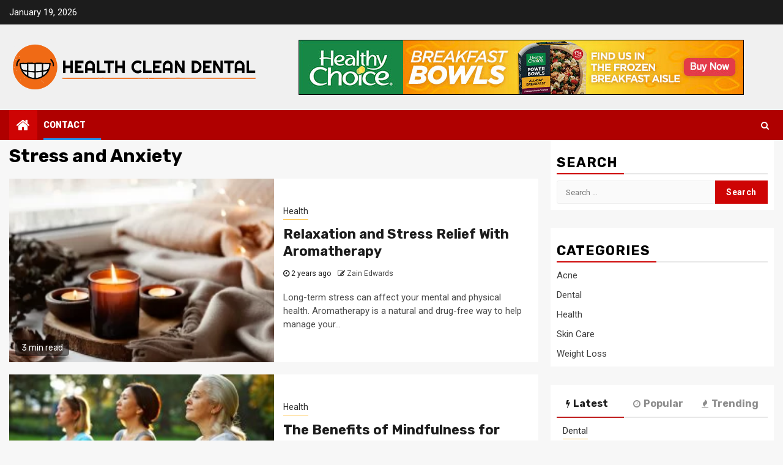

--- FILE ---
content_type: text/html; charset=UTF-8
request_url: https://healthycleandental.com/tag/stress-and-anxiety/
body_size: 111814
content:
    <!doctype html>
<html lang="en-US">
    <head>
        <meta charset="UTF-8">
        <meta name="viewport" content="width=device-width, initial-scale=1">
        <link rel="profile" href="https://gmpg.org/xfn/11">

        <meta name='robots' content='index, follow, max-image-preview:large, max-snippet:-1, max-video-preview:-1' />
	<style>img:is([sizes="auto" i], [sizes^="auto," i]) { contain-intrinsic-size: 3000px 1500px }</style>
	
	<!-- This site is optimized with the Yoast SEO plugin v26.7 - https://yoast.com/wordpress/plugins/seo/ -->
	<title>Stress and Anxiety Archives - Healthy Clean Dental</title>
	<link rel="canonical" href="https://healthycleandental.com/tag/stress-and-anxiety/" />
	<meta property="og:locale" content="en_US" />
	<meta property="og:type" content="article" />
	<meta property="og:title" content="Stress and Anxiety Archives - Healthy Clean Dental" />
	<meta property="og:url" content="https://healthycleandental.com/tag/stress-and-anxiety/" />
	<meta property="og:site_name" content="Healthy Clean Dental" />
	<meta name="twitter:card" content="summary_large_image" />
	<script type="application/ld+json" class="yoast-schema-graph">{"@context":"https://schema.org","@graph":[{"@type":"CollectionPage","@id":"https://healthycleandental.com/tag/stress-and-anxiety/","url":"https://healthycleandental.com/tag/stress-and-anxiety/","name":"Stress and Anxiety Archives - Healthy Clean Dental","isPartOf":{"@id":"https://healthycleandental.com/#website"},"primaryImageOfPage":{"@id":"https://healthycleandental.com/tag/stress-and-anxiety/#primaryimage"},"image":{"@id":"https://healthycleandental.com/tag/stress-and-anxiety/#primaryimage"},"thumbnailUrl":"https://healthycleandental.com/wp-content/uploads/2024/01/oDT4G9WOYf7zBLxvZeamqFQkVnw0beF51684779630.webp","breadcrumb":{"@id":"https://healthycleandental.com/tag/stress-and-anxiety/#breadcrumb"},"inLanguage":"en-US"},{"@type":"ImageObject","inLanguage":"en-US","@id":"https://healthycleandental.com/tag/stress-and-anxiety/#primaryimage","url":"https://healthycleandental.com/wp-content/uploads/2024/01/oDT4G9WOYf7zBLxvZeamqFQkVnw0beF51684779630.webp","contentUrl":"https://healthycleandental.com/wp-content/uploads/2024/01/oDT4G9WOYf7zBLxvZeamqFQkVnw0beF51684779630.webp","width":1000,"height":600},{"@type":"BreadcrumbList","@id":"https://healthycleandental.com/tag/stress-and-anxiety/#breadcrumb","itemListElement":[{"@type":"ListItem","position":1,"name":"Home","item":"https://healthycleandental.com/"},{"@type":"ListItem","position":2,"name":"Stress and Anxiety"}]},{"@type":"WebSite","@id":"https://healthycleandental.com/#website","url":"https://healthycleandental.com/","name":"Healthy Clean Dental","description":"Maintain Your Dental Health","publisher":{"@id":"https://healthycleandental.com/#organization"},"potentialAction":[{"@type":"SearchAction","target":{"@type":"EntryPoint","urlTemplate":"https://healthycleandental.com/?s={search_term_string}"},"query-input":{"@type":"PropertyValueSpecification","valueRequired":true,"valueName":"search_term_string"}}],"inLanguage":"en-US"},{"@type":"Organization","@id":"https://healthycleandental.com/#organization","name":"Healthy Clean Dental","url":"https://healthycleandental.com/","logo":{"@type":"ImageObject","inLanguage":"en-US","@id":"https://healthycleandental.com/#/schema/logo/image/","url":"https://healthycleandental.com/wp-content/uploads/2022/07/cropped-HCD-01.png","contentUrl":"https://healthycleandental.com/wp-content/uploads/2022/07/cropped-HCD-01.png","width":1500,"height":287,"caption":"Healthy Clean Dental"},"image":{"@id":"https://healthycleandental.com/#/schema/logo/image/"}}]}</script>
	<!-- / Yoast SEO plugin. -->


<link rel='dns-prefetch' href='//fonts.googleapis.com' />
<link rel="alternate" type="application/rss+xml" title="Healthy Clean Dental &raquo; Feed" href="https://healthycleandental.com/feed/" />
<link rel="alternate" type="application/rss+xml" title="Healthy Clean Dental &raquo; Comments Feed" href="https://healthycleandental.com/comments/feed/" />
<link rel="alternate" type="application/rss+xml" title="Healthy Clean Dental &raquo; Stress and Anxiety Tag Feed" href="https://healthycleandental.com/tag/stress-and-anxiety/feed/" />
<script type="text/javascript">
/* <![CDATA[ */
window._wpemojiSettings = {"baseUrl":"https:\/\/s.w.org\/images\/core\/emoji\/16.0.1\/72x72\/","ext":".png","svgUrl":"https:\/\/s.w.org\/images\/core\/emoji\/16.0.1\/svg\/","svgExt":".svg","source":{"concatemoji":"https:\/\/healthycleandental.com\/wp-includes\/js\/wp-emoji-release.min.js?ver=6.8.3"}};
/*! This file is auto-generated */
!function(s,n){var o,i,e;function c(e){try{var t={supportTests:e,timestamp:(new Date).valueOf()};sessionStorage.setItem(o,JSON.stringify(t))}catch(e){}}function p(e,t,n){e.clearRect(0,0,e.canvas.width,e.canvas.height),e.fillText(t,0,0);var t=new Uint32Array(e.getImageData(0,0,e.canvas.width,e.canvas.height).data),a=(e.clearRect(0,0,e.canvas.width,e.canvas.height),e.fillText(n,0,0),new Uint32Array(e.getImageData(0,0,e.canvas.width,e.canvas.height).data));return t.every(function(e,t){return e===a[t]})}function u(e,t){e.clearRect(0,0,e.canvas.width,e.canvas.height),e.fillText(t,0,0);for(var n=e.getImageData(16,16,1,1),a=0;a<n.data.length;a++)if(0!==n.data[a])return!1;return!0}function f(e,t,n,a){switch(t){case"flag":return n(e,"\ud83c\udff3\ufe0f\u200d\u26a7\ufe0f","\ud83c\udff3\ufe0f\u200b\u26a7\ufe0f")?!1:!n(e,"\ud83c\udde8\ud83c\uddf6","\ud83c\udde8\u200b\ud83c\uddf6")&&!n(e,"\ud83c\udff4\udb40\udc67\udb40\udc62\udb40\udc65\udb40\udc6e\udb40\udc67\udb40\udc7f","\ud83c\udff4\u200b\udb40\udc67\u200b\udb40\udc62\u200b\udb40\udc65\u200b\udb40\udc6e\u200b\udb40\udc67\u200b\udb40\udc7f");case"emoji":return!a(e,"\ud83e\udedf")}return!1}function g(e,t,n,a){var r="undefined"!=typeof WorkerGlobalScope&&self instanceof WorkerGlobalScope?new OffscreenCanvas(300,150):s.createElement("canvas"),o=r.getContext("2d",{willReadFrequently:!0}),i=(o.textBaseline="top",o.font="600 32px Arial",{});return e.forEach(function(e){i[e]=t(o,e,n,a)}),i}function t(e){var t=s.createElement("script");t.src=e,t.defer=!0,s.head.appendChild(t)}"undefined"!=typeof Promise&&(o="wpEmojiSettingsSupports",i=["flag","emoji"],n.supports={everything:!0,everythingExceptFlag:!0},e=new Promise(function(e){s.addEventListener("DOMContentLoaded",e,{once:!0})}),new Promise(function(t){var n=function(){try{var e=JSON.parse(sessionStorage.getItem(o));if("object"==typeof e&&"number"==typeof e.timestamp&&(new Date).valueOf()<e.timestamp+604800&&"object"==typeof e.supportTests)return e.supportTests}catch(e){}return null}();if(!n){if("undefined"!=typeof Worker&&"undefined"!=typeof OffscreenCanvas&&"undefined"!=typeof URL&&URL.createObjectURL&&"undefined"!=typeof Blob)try{var e="postMessage("+g.toString()+"("+[JSON.stringify(i),f.toString(),p.toString(),u.toString()].join(",")+"));",a=new Blob([e],{type:"text/javascript"}),r=new Worker(URL.createObjectURL(a),{name:"wpTestEmojiSupports"});return void(r.onmessage=function(e){c(n=e.data),r.terminate(),t(n)})}catch(e){}c(n=g(i,f,p,u))}t(n)}).then(function(e){for(var t in e)n.supports[t]=e[t],n.supports.everything=n.supports.everything&&n.supports[t],"flag"!==t&&(n.supports.everythingExceptFlag=n.supports.everythingExceptFlag&&n.supports[t]);n.supports.everythingExceptFlag=n.supports.everythingExceptFlag&&!n.supports.flag,n.DOMReady=!1,n.readyCallback=function(){n.DOMReady=!0}}).then(function(){return e}).then(function(){var e;n.supports.everything||(n.readyCallback(),(e=n.source||{}).concatemoji?t(e.concatemoji):e.wpemoji&&e.twemoji&&(t(e.twemoji),t(e.wpemoji)))}))}((window,document),window._wpemojiSettings);
/* ]]> */
</script>
<style id='wp-emoji-styles-inline-css' type='text/css'>

	img.wp-smiley, img.emoji {
		display: inline !important;
		border: none !important;
		box-shadow: none !important;
		height: 1em !important;
		width: 1em !important;
		margin: 0 0.07em !important;
		vertical-align: -0.1em !important;
		background: none !important;
		padding: 0 !important;
	}
</style>
<link rel='stylesheet' id='wp-block-library-css' href='https://healthycleandental.com/wp-includes/css/dist/block-library/style.min.css?ver=6.8.3' type='text/css' media='all' />
<style id='classic-theme-styles-inline-css' type='text/css'>
/*! This file is auto-generated */
.wp-block-button__link{color:#fff;background-color:#32373c;border-radius:9999px;box-shadow:none;text-decoration:none;padding:calc(.667em + 2px) calc(1.333em + 2px);font-size:1.125em}.wp-block-file__button{background:#32373c;color:#fff;text-decoration:none}
</style>
<style id='global-styles-inline-css' type='text/css'>
:root{--wp--preset--aspect-ratio--square: 1;--wp--preset--aspect-ratio--4-3: 4/3;--wp--preset--aspect-ratio--3-4: 3/4;--wp--preset--aspect-ratio--3-2: 3/2;--wp--preset--aspect-ratio--2-3: 2/3;--wp--preset--aspect-ratio--16-9: 16/9;--wp--preset--aspect-ratio--9-16: 9/16;--wp--preset--color--black: #000000;--wp--preset--color--cyan-bluish-gray: #abb8c3;--wp--preset--color--white: #ffffff;--wp--preset--color--pale-pink: #f78da7;--wp--preset--color--vivid-red: #cf2e2e;--wp--preset--color--luminous-vivid-orange: #ff6900;--wp--preset--color--luminous-vivid-amber: #fcb900;--wp--preset--color--light-green-cyan: #7bdcb5;--wp--preset--color--vivid-green-cyan: #00d084;--wp--preset--color--pale-cyan-blue: #8ed1fc;--wp--preset--color--vivid-cyan-blue: #0693e3;--wp--preset--color--vivid-purple: #9b51e0;--wp--preset--gradient--vivid-cyan-blue-to-vivid-purple: linear-gradient(135deg,rgba(6,147,227,1) 0%,rgb(155,81,224) 100%);--wp--preset--gradient--light-green-cyan-to-vivid-green-cyan: linear-gradient(135deg,rgb(122,220,180) 0%,rgb(0,208,130) 100%);--wp--preset--gradient--luminous-vivid-amber-to-luminous-vivid-orange: linear-gradient(135deg,rgba(252,185,0,1) 0%,rgba(255,105,0,1) 100%);--wp--preset--gradient--luminous-vivid-orange-to-vivid-red: linear-gradient(135deg,rgba(255,105,0,1) 0%,rgb(207,46,46) 100%);--wp--preset--gradient--very-light-gray-to-cyan-bluish-gray: linear-gradient(135deg,rgb(238,238,238) 0%,rgb(169,184,195) 100%);--wp--preset--gradient--cool-to-warm-spectrum: linear-gradient(135deg,rgb(74,234,220) 0%,rgb(151,120,209) 20%,rgb(207,42,186) 40%,rgb(238,44,130) 60%,rgb(251,105,98) 80%,rgb(254,248,76) 100%);--wp--preset--gradient--blush-light-purple: linear-gradient(135deg,rgb(255,206,236) 0%,rgb(152,150,240) 100%);--wp--preset--gradient--blush-bordeaux: linear-gradient(135deg,rgb(254,205,165) 0%,rgb(254,45,45) 50%,rgb(107,0,62) 100%);--wp--preset--gradient--luminous-dusk: linear-gradient(135deg,rgb(255,203,112) 0%,rgb(199,81,192) 50%,rgb(65,88,208) 100%);--wp--preset--gradient--pale-ocean: linear-gradient(135deg,rgb(255,245,203) 0%,rgb(182,227,212) 50%,rgb(51,167,181) 100%);--wp--preset--gradient--electric-grass: linear-gradient(135deg,rgb(202,248,128) 0%,rgb(113,206,126) 100%);--wp--preset--gradient--midnight: linear-gradient(135deg,rgb(2,3,129) 0%,rgb(40,116,252) 100%);--wp--preset--font-size--small: 13px;--wp--preset--font-size--medium: 20px;--wp--preset--font-size--large: 36px;--wp--preset--font-size--x-large: 42px;--wp--preset--spacing--20: 0.44rem;--wp--preset--spacing--30: 0.67rem;--wp--preset--spacing--40: 1rem;--wp--preset--spacing--50: 1.5rem;--wp--preset--spacing--60: 2.25rem;--wp--preset--spacing--70: 3.38rem;--wp--preset--spacing--80: 5.06rem;--wp--preset--shadow--natural: 6px 6px 9px rgba(0, 0, 0, 0.2);--wp--preset--shadow--deep: 12px 12px 50px rgba(0, 0, 0, 0.4);--wp--preset--shadow--sharp: 6px 6px 0px rgba(0, 0, 0, 0.2);--wp--preset--shadow--outlined: 6px 6px 0px -3px rgba(255, 255, 255, 1), 6px 6px rgba(0, 0, 0, 1);--wp--preset--shadow--crisp: 6px 6px 0px rgba(0, 0, 0, 1);}:where(.is-layout-flex){gap: 0.5em;}:where(.is-layout-grid){gap: 0.5em;}body .is-layout-flex{display: flex;}.is-layout-flex{flex-wrap: wrap;align-items: center;}.is-layout-flex > :is(*, div){margin: 0;}body .is-layout-grid{display: grid;}.is-layout-grid > :is(*, div){margin: 0;}:where(.wp-block-columns.is-layout-flex){gap: 2em;}:where(.wp-block-columns.is-layout-grid){gap: 2em;}:where(.wp-block-post-template.is-layout-flex){gap: 1.25em;}:where(.wp-block-post-template.is-layout-grid){gap: 1.25em;}.has-black-color{color: var(--wp--preset--color--black) !important;}.has-cyan-bluish-gray-color{color: var(--wp--preset--color--cyan-bluish-gray) !important;}.has-white-color{color: var(--wp--preset--color--white) !important;}.has-pale-pink-color{color: var(--wp--preset--color--pale-pink) !important;}.has-vivid-red-color{color: var(--wp--preset--color--vivid-red) !important;}.has-luminous-vivid-orange-color{color: var(--wp--preset--color--luminous-vivid-orange) !important;}.has-luminous-vivid-amber-color{color: var(--wp--preset--color--luminous-vivid-amber) !important;}.has-light-green-cyan-color{color: var(--wp--preset--color--light-green-cyan) !important;}.has-vivid-green-cyan-color{color: var(--wp--preset--color--vivid-green-cyan) !important;}.has-pale-cyan-blue-color{color: var(--wp--preset--color--pale-cyan-blue) !important;}.has-vivid-cyan-blue-color{color: var(--wp--preset--color--vivid-cyan-blue) !important;}.has-vivid-purple-color{color: var(--wp--preset--color--vivid-purple) !important;}.has-black-background-color{background-color: var(--wp--preset--color--black) !important;}.has-cyan-bluish-gray-background-color{background-color: var(--wp--preset--color--cyan-bluish-gray) !important;}.has-white-background-color{background-color: var(--wp--preset--color--white) !important;}.has-pale-pink-background-color{background-color: var(--wp--preset--color--pale-pink) !important;}.has-vivid-red-background-color{background-color: var(--wp--preset--color--vivid-red) !important;}.has-luminous-vivid-orange-background-color{background-color: var(--wp--preset--color--luminous-vivid-orange) !important;}.has-luminous-vivid-amber-background-color{background-color: var(--wp--preset--color--luminous-vivid-amber) !important;}.has-light-green-cyan-background-color{background-color: var(--wp--preset--color--light-green-cyan) !important;}.has-vivid-green-cyan-background-color{background-color: var(--wp--preset--color--vivid-green-cyan) !important;}.has-pale-cyan-blue-background-color{background-color: var(--wp--preset--color--pale-cyan-blue) !important;}.has-vivid-cyan-blue-background-color{background-color: var(--wp--preset--color--vivid-cyan-blue) !important;}.has-vivid-purple-background-color{background-color: var(--wp--preset--color--vivid-purple) !important;}.has-black-border-color{border-color: var(--wp--preset--color--black) !important;}.has-cyan-bluish-gray-border-color{border-color: var(--wp--preset--color--cyan-bluish-gray) !important;}.has-white-border-color{border-color: var(--wp--preset--color--white) !important;}.has-pale-pink-border-color{border-color: var(--wp--preset--color--pale-pink) !important;}.has-vivid-red-border-color{border-color: var(--wp--preset--color--vivid-red) !important;}.has-luminous-vivid-orange-border-color{border-color: var(--wp--preset--color--luminous-vivid-orange) !important;}.has-luminous-vivid-amber-border-color{border-color: var(--wp--preset--color--luminous-vivid-amber) !important;}.has-light-green-cyan-border-color{border-color: var(--wp--preset--color--light-green-cyan) !important;}.has-vivid-green-cyan-border-color{border-color: var(--wp--preset--color--vivid-green-cyan) !important;}.has-pale-cyan-blue-border-color{border-color: var(--wp--preset--color--pale-cyan-blue) !important;}.has-vivid-cyan-blue-border-color{border-color: var(--wp--preset--color--vivid-cyan-blue) !important;}.has-vivid-purple-border-color{border-color: var(--wp--preset--color--vivid-purple) !important;}.has-vivid-cyan-blue-to-vivid-purple-gradient-background{background: var(--wp--preset--gradient--vivid-cyan-blue-to-vivid-purple) !important;}.has-light-green-cyan-to-vivid-green-cyan-gradient-background{background: var(--wp--preset--gradient--light-green-cyan-to-vivid-green-cyan) !important;}.has-luminous-vivid-amber-to-luminous-vivid-orange-gradient-background{background: var(--wp--preset--gradient--luminous-vivid-amber-to-luminous-vivid-orange) !important;}.has-luminous-vivid-orange-to-vivid-red-gradient-background{background: var(--wp--preset--gradient--luminous-vivid-orange-to-vivid-red) !important;}.has-very-light-gray-to-cyan-bluish-gray-gradient-background{background: var(--wp--preset--gradient--very-light-gray-to-cyan-bluish-gray) !important;}.has-cool-to-warm-spectrum-gradient-background{background: var(--wp--preset--gradient--cool-to-warm-spectrum) !important;}.has-blush-light-purple-gradient-background{background: var(--wp--preset--gradient--blush-light-purple) !important;}.has-blush-bordeaux-gradient-background{background: var(--wp--preset--gradient--blush-bordeaux) !important;}.has-luminous-dusk-gradient-background{background: var(--wp--preset--gradient--luminous-dusk) !important;}.has-pale-ocean-gradient-background{background: var(--wp--preset--gradient--pale-ocean) !important;}.has-electric-grass-gradient-background{background: var(--wp--preset--gradient--electric-grass) !important;}.has-midnight-gradient-background{background: var(--wp--preset--gradient--midnight) !important;}.has-small-font-size{font-size: var(--wp--preset--font-size--small) !important;}.has-medium-font-size{font-size: var(--wp--preset--font-size--medium) !important;}.has-large-font-size{font-size: var(--wp--preset--font-size--large) !important;}.has-x-large-font-size{font-size: var(--wp--preset--font-size--x-large) !important;}
:where(.wp-block-post-template.is-layout-flex){gap: 1.25em;}:where(.wp-block-post-template.is-layout-grid){gap: 1.25em;}
:where(.wp-block-columns.is-layout-flex){gap: 2em;}:where(.wp-block-columns.is-layout-grid){gap: 2em;}
:root :where(.wp-block-pullquote){font-size: 1.5em;line-height: 1.6;}
</style>
<link rel='stylesheet' id='contact-form-7-css' href='https://healthycleandental.com/wp-content/plugins/contact-form-7/includes/css/styles.css?ver=6.1.4' type='text/css' media='all' />
<link rel='stylesheet' id='ez-toc-css' href='https://healthycleandental.com/wp-content/plugins/easy-table-of-contents/assets/css/screen.min.css?ver=2.0.80' type='text/css' media='all' />
<style id='ez-toc-inline-css' type='text/css'>
div#ez-toc-container .ez-toc-title {font-size: 120%;}div#ez-toc-container .ez-toc-title {font-weight: 500;}div#ez-toc-container ul li , div#ez-toc-container ul li a {font-size: 95%;}div#ez-toc-container ul li , div#ez-toc-container ul li a {font-weight: 500;}div#ez-toc-container nav ul ul li {font-size: 90%;}.ez-toc-box-title {font-weight: bold; margin-bottom: 10px; text-align: center; text-transform: uppercase; letter-spacing: 1px; color: #666; padding-bottom: 5px;position:absolute;top:-4%;left:5%;background-color: inherit;transition: top 0.3s ease;}.ez-toc-box-title.toc-closed {top:-25%;}
.ez-toc-container-direction {direction: ltr;}.ez-toc-counter ul{counter-reset: item ;}.ez-toc-counter nav ul li a::before {content: counters(item, '.', decimal) '. ';display: inline-block;counter-increment: item;flex-grow: 0;flex-shrink: 0;margin-right: .2em; float: left; }.ez-toc-widget-direction {direction: ltr;}.ez-toc-widget-container ul{counter-reset: item ;}.ez-toc-widget-container nav ul li a::before {content: counters(item, '.', decimal) '. ';display: inline-block;counter-increment: item;flex-grow: 0;flex-shrink: 0;margin-right: .2em; float: left; }
</style>
<link rel='stylesheet' id='newspin-google-fonts-css' href='https://fonts.googleapis.com/css?family=Roboto:100,300,400,500,700' type='text/css' media='all' />
<link rel='stylesheet' id='sidr-css' href='https://healthycleandental.com/wp-content/themes/newsphere/assets/sidr/css/sidr.bare.css?ver=6.8.3' type='text/css' media='all' />
<link rel='stylesheet' id='bootstrap-css' href='https://healthycleandental.com/wp-content/themes/newsphere/assets/bootstrap/css/bootstrap.min.css?ver=6.8.3' type='text/css' media='all' />
<link rel='stylesheet' id='newsphere-style-css' href='https://healthycleandental.com/wp-content/themes/newsphere/style.css?ver=6.8.3' type='text/css' media='all' />
<link rel='stylesheet' id='newspin-css' href='https://healthycleandental.com/wp-content/themes/newspin/style.css?ver=1.0.4' type='text/css' media='all' />
<link rel='stylesheet' id='font-awesome-css' href='https://healthycleandental.com/wp-content/themes/newsphere/assets/font-awesome/css/font-awesome.min.css?ver=6.8.3' type='text/css' media='all' />
<link rel='stylesheet' id='swiper-css' href='https://healthycleandental.com/wp-content/themes/newsphere/assets/swiper/css/swiper.min.css?ver=6.8.3' type='text/css' media='all' />
<link rel='stylesheet' id='magnific-popup-css' href='https://healthycleandental.com/wp-content/themes/newsphere/assets/magnific-popup/magnific-popup.css?ver=6.8.3' type='text/css' media='all' />
<link rel='stylesheet' id='newsphere-google-fonts-css' href='https://fonts.googleapis.com/css?family=Roboto:100,300,400,500,700|Rubik:300,300i,400,400i,500,500i,700,700i,900,900i&#038;subset=latin,latin-ext' type='text/css' media='all' />
<script type="text/javascript" src="https://healthycleandental.com/wp-includes/js/jquery/jquery.min.js?ver=3.7.1" id="jquery-core-js"></script>
<script type="text/javascript" src="https://healthycleandental.com/wp-includes/js/jquery/jquery-migrate.min.js?ver=3.4.1" id="jquery-migrate-js"></script>
<link rel="https://api.w.org/" href="https://healthycleandental.com/wp-json/" /><link rel="alternate" title="JSON" type="application/json" href="https://healthycleandental.com/wp-json/wp/v2/tags/36" /><meta name="generator" content="WordPress 6.8.3" />
<!-- MagenetMonetization V: 1.0.29.3--><!-- MagenetMonetization 1 --><!-- MagenetMonetization 1.1 -->        <style type="text/css">
                        .site-title,
            .site-description {
                position: absolute;
                clip: rect(1px, 1px, 1px, 1px);
                display: none;
            }

            
            
            .elementor-default .elementor-section.elementor-section-full_width > .elementor-container,
            .elementor-default .elementor-section.elementor-section-boxed > .elementor-container,
            .elementor-page .elementor-section.elementor-section-full_width > .elementor-container,
            .elementor-page .elementor-section.elementor-section-boxed > .elementor-container{
                max-width: 1300px;
            }

            .container-wrapper .elementor {
                max-width: 100%;
            }

            .align-content-left .elementor-section-stretched,
            .align-content-right .elementor-section-stretched {
                max-width: 100%;
                left: 0 !important;
            }
        

        </style>
        <link rel="icon" href="https://healthycleandental.com/wp-content/uploads/2022/07/cropped-HCD-02-32x32.png" sizes="32x32" />
<link rel="icon" href="https://healthycleandental.com/wp-content/uploads/2022/07/cropped-HCD-02-192x192.png" sizes="192x192" />
<link rel="apple-touch-icon" href="https://healthycleandental.com/wp-content/uploads/2022/07/cropped-HCD-02-180x180.png" />
<meta name="msapplication-TileImage" content="https://healthycleandental.com/wp-content/uploads/2022/07/cropped-HCD-02-270x270.png" />
    </head>

<body data-rsssl=1 class="archive tag tag-stress-and-anxiety tag-36 wp-custom-logo wp-embed-responsive wp-theme-newsphere wp-child-theme-newspin hfeed aft-default-mode aft-sticky-sidebar aft-hide-comment-count-in-list aft-hide-minutes-read-in-list aft-hide-date-author-in-list default-content-layout align-content-left">
    

<div id="page" class="site">
    <a class="skip-link screen-reader-text" href="#content">Skip to content</a>


        <header id="masthead" class="header-style1 header-layout-1">

                <div class="top-header">
        <div class="container-wrapper">
            <div class="top-bar-flex">
                <div class="top-bar-left col-2">

                    
                    <div class="date-bar-left">
                                                    <span class="topbar-date">
                                        January 19, 2026                                    </span>

                                            </div>
                </div>

                <div class="top-bar-right col-2">
  						<span class="aft-small-social-menu">
  							  						</span>
                </div>
            </div>
        </div>

    </div>
<div class="main-header " data-background="">
    <div class="container-wrapper">
        <div class="af-container-row af-flex-container">
            <div class="col-3 float-l pad">
                <div class="logo-brand">
                    <div class="site-branding">
                        <a href="https://healthycleandental.com/" class="custom-logo-link" rel="home"><img width="1500" height="287" src="https://healthycleandental.com/wp-content/uploads/2022/07/cropped-HCD-01.png" class="custom-logo" alt="Healthy Clean Dental" decoding="async" fetchpriority="high" srcset="https://healthycleandental.com/wp-content/uploads/2022/07/cropped-HCD-01.png 1500w, https://healthycleandental.com/wp-content/uploads/2022/07/cropped-HCD-01-300x57.png 300w, https://healthycleandental.com/wp-content/uploads/2022/07/cropped-HCD-01-1024x196.png 1024w, https://healthycleandental.com/wp-content/uploads/2022/07/cropped-HCD-01-768x147.png 768w" sizes="(max-width: 1500px) 100vw, 1500px" /></a>                            <p class="site-title font-family-1">
                                <a href="https://healthycleandental.com/"
                                   rel="home">Healthy Clean Dental</a>
                            </p>
                        
                                                    <p class="site-description">Maintain Your Dental Health</p>
                                            </div>
                </div>
            </div>
            <div class="col-66 float-l pad">
                            <div class="banner-promotions-wrapper">
                                    <div class="promotion-section">
                        <a href="https://healthycleandental.com/fggf" target="_blank">
                            <img width="728" height="90" src="https://healthycleandental.com/wp-content/uploads/2022/07/bca73f00ecd3d72a41fee12953867a52.jpg" class="attachment-full size-full" alt="" decoding="async" srcset="https://healthycleandental.com/wp-content/uploads/2022/07/bca73f00ecd3d72a41fee12953867a52.jpg 728w, https://healthycleandental.com/wp-content/uploads/2022/07/bca73f00ecd3d72a41fee12953867a52-300x37.jpg 300w, https://healthycleandental.com/wp-content/uploads/2022/07/bca73f00ecd3d72a41fee12953867a52-720x90.jpg 720w" sizes="(max-width: 728px) 100vw, 728px" />                        </a>
                    </div>
                                

            </div>
            <!-- Trending line END -->
                        </div>
        </div>
    </div>

</div>

            <div class="header-menu-part">
                <div id="main-navigation-bar" class="bottom-bar">
                    <div class="navigation-section-wrapper">
                        <div class="container-wrapper">
                            <div class="header-middle-part">
                                <div class="navigation-container">
                                    <nav class="main-navigation clearfix">
                                                                                <span class="aft-home-icon">
                                                                                    <a href="https://healthycleandental.com">
                                            <i class="fa fa-home" aria-hidden="true"></i>
                                        </a>
                                    </span>
                                                                                <div class="aft-dynamic-navigation-elements">
                                            <button class="toggle-menu" aria-controls="primary-menu" aria-expanded="false">
                                            <span class="screen-reader-text">
                                                Primary Menu                                            </span>
                                                <i class="ham"></i>
                                            </button>


                                            <div class="menu main-menu menu-desktop show-menu-border"><ul id="primary-menu" class="menu"><li id="menu-item-79" class="menu-item menu-item-type-post_type menu-item-object-page menu-item-79"><a href="https://healthycleandental.com/contact/">Contact</a></li>
</ul></div>                                        </div>

                                    </nav>
                                </div>
                            </div>
                            <div class="header-right-part">

                                                                <div class="af-search-wrap">
                                    <div class="search-overlay">
                                        <a href="#" title="Search" class="search-icon">
                                            <i class="fa fa-search"></i>
                                        </a>
                                        <div class="af-search-form">
                                            <form role="search" method="get" class="search-form" action="https://healthycleandental.com/">
				<label>
					<span class="screen-reader-text">Search for:</span>
					<input type="search" class="search-field" placeholder="Search &hellip;" value="" name="s" />
				</label>
				<input type="submit" class="search-submit" value="Search" />
			</form>                                        </div>
                                    </div>
                                </div>
                            </div>
                        </div>
                    </div>
                </div>
            </div>
        </header>

        <!-- end slider-section -->
        
        <div id="content" class="container-wrapper">

    <div id="primary" class="content-area">
        <main id="main" class="site-main">

			
                <header class="header-title-wrapper1">
					<h1 class="page-title">Stress and Anxiety</h1>                </header><!-- .header-title-wrapper -->
				    <div class="af-container-row aft-archive-wrapper clearfix archive-layout-list">
    


		            <article id="post-332" class="latest-posts-list col-1 float-l pad archive-layout-list archive-image-left post-332 post type-post status-publish format-standard has-post-thumbnail hentry category-health tag-healthy-habits tag-mental-health tag-stress-and-anxiety tag-stress-relief" >
				<div class="archive-list-post list-style" >
    <div class="read-single color-pad">
        <div class="read-img pos-rel col-2 float-l read-bg-img af-sec-list-img">
            <a href="https://healthycleandental.com/relaxation-and-stress-relief-with-aromatherapy/">
            <img width="300" height="180" src="https://healthycleandental.com/wp-content/uploads/2024/01/oDT4G9WOYf7zBLxvZeamqFQkVnw0beF51684779630-300x180.webp" class="attachment-medium size-medium wp-post-image" alt="" decoding="async" srcset="https://healthycleandental.com/wp-content/uploads/2024/01/oDT4G9WOYf7zBLxvZeamqFQkVnw0beF51684779630-300x180.webp 300w, https://healthycleandental.com/wp-content/uploads/2024/01/oDT4G9WOYf7zBLxvZeamqFQkVnw0beF51684779630-768x461.webp 768w, https://healthycleandental.com/wp-content/uploads/2024/01/oDT4G9WOYf7zBLxvZeamqFQkVnw0beF51684779630.webp 1000w" sizes="(max-width: 300px) 100vw, 300px" />            </a>
            <span class="min-read-post-format">
                                <span class="min-read">3 min read</span>
            </span>


                    </div>
        <div class="read-details col-2 float-l pad af-sec-list-txt color-tp-pad">
            <div class="read-categories">
                <ul class="cat-links"><li class="meta-category">
                             <a class="newsphere-categories category-color-1" href="https://healthycleandental.com/category/health/" alt="View all posts in Health"> 
                                 Health
                             </a>
                        </li></ul>            </div>
            <div class="read-title">
                <h4>
                    <a href="https://healthycleandental.com/relaxation-and-stress-relief-with-aromatherapy/">Relaxation and Stress Relief With Aromatherapy</a>
                </h4>
            </div>
            <div class="entry-meta">
                
            <span class="author-links">

                            <span class="item-metadata posts-date">
                <i class="fa fa-clock-o"></i>
                    2 years ago            </span>
                            
                    <span class="item-metadata posts-author byline">
                    <i class="fa fa-pencil-square-o"></i>
            <a href="https://healthycleandental.com/author/3/">
                Zain Edwards            </a>
        </span>
                
        </span>
                    </div>

                            <div class="read-descprition full-item-discription">
                    <div class="post-description">
                                                    <p>Long-term stress can affect your mental and physical health. Aromatherapy is a natural and drug-free way to help manage your...</p>
                                            </div>
                </div>
            

        </div>
    </div>
    </div>









            </article>
		
		


		            <article id="post-299" class="latest-posts-list col-1 float-l pad archive-layout-list archive-image-left post-299 post type-post status-publish format-standard has-post-thumbnail hentry category-health tag-gut-health tag-healthy-habits tag-mental-health tag-self-care-routine tag-stress-and-anxiety" >
				<div class="archive-list-post list-style" >
    <div class="read-single color-pad">
        <div class="read-img pos-rel col-2 float-l read-bg-img af-sec-list-img">
            <a href="https://healthycleandental.com/the-benefits-of-mindfulness-for-overall-health/">
            <img width="300" height="200" src="https://healthycleandental.com/wp-content/uploads/2023/09/Three_women_meditating_in_park-300x200.jpg" class="attachment-medium size-medium wp-post-image" alt="" decoding="async" srcset="https://healthycleandental.com/wp-content/uploads/2023/09/Three_women_meditating_in_park-300x200.jpg 300w, https://healthycleandental.com/wp-content/uploads/2023/09/Three_women_meditating_in_park-1024x683.jpg 1024w, https://healthycleandental.com/wp-content/uploads/2023/09/Three_women_meditating_in_park-768x512.jpg 768w, https://healthycleandental.com/wp-content/uploads/2023/09/Three_women_meditating_in_park-1536x1024.jpg 1536w, https://healthycleandental.com/wp-content/uploads/2023/09/Three_women_meditating_in_park-2048x1365.jpg 2048w" sizes="(max-width: 300px) 100vw, 300px" />            </a>
            <span class="min-read-post-format">
                                <span class="min-read">4 min read</span>
            </span>


                    </div>
        <div class="read-details col-2 float-l pad af-sec-list-txt color-tp-pad">
            <div class="read-categories">
                <ul class="cat-links"><li class="meta-category">
                             <a class="newsphere-categories category-color-1" href="https://healthycleandental.com/category/health/" alt="View all posts in Health"> 
                                 Health
                             </a>
                        </li></ul>            </div>
            <div class="read-title">
                <h4>
                    <a href="https://healthycleandental.com/the-benefits-of-mindfulness-for-overall-health/">The Benefits of Mindfulness for Overall Health</a>
                </h4>
            </div>
            <div class="entry-meta">
                
            <span class="author-links">

                            <span class="item-metadata posts-date">
                <i class="fa fa-clock-o"></i>
                    2 years ago            </span>
                            
                    <span class="item-metadata posts-author byline">
                    <i class="fa fa-pencil-square-o"></i>
            <a href="https://healthycleandental.com/author/3/">
                Zain Edwards            </a>
        </span>
                
        </span>
                    </div>

                            <div class="read-descprition full-item-discription">
                    <div class="post-description">
                                                    <p>Mindfulness can help us get better control of our emotions, which then leads to healthier behaviours and healthier bodies. It...</p>
                                            </div>
                </div>
            

        </div>
    </div>
    </div>









            </article>
		
		


		            <article id="post-235" class="latest-posts-list col-1 float-l pad archive-layout-list archive-image-left post-235 post type-post status-publish format-standard has-post-thumbnail hentry category-health tag-mental-health tag-stress-and-anxiety" >
				<div class="archive-list-post list-style" >
    <div class="read-single color-pad">
        <div class="read-img pos-rel col-2 float-l read-bg-img af-sec-list-img">
            <a href="https://healthycleandental.com/dealing-with-stress-and-anxiety/">
            <img width="300" height="200" src="https://healthycleandental.com/wp-content/uploads/2023/02/stress-and-anxiety-300x200.jpg" class="attachment-medium size-medium wp-post-image" alt="" decoding="async" loading="lazy" srcset="https://healthycleandental.com/wp-content/uploads/2023/02/stress-and-anxiety-300x200.jpg 300w, https://healthycleandental.com/wp-content/uploads/2023/02/stress-and-anxiety-1024x683.jpg 1024w, https://healthycleandental.com/wp-content/uploads/2023/02/stress-and-anxiety-768x512.jpg 768w, https://healthycleandental.com/wp-content/uploads/2023/02/stress-and-anxiety-1536x1024.jpg 1536w, https://healthycleandental.com/wp-content/uploads/2023/02/stress-and-anxiety.jpg 1800w" sizes="auto, (max-width: 300px) 100vw, 300px" />            </a>
            <span class="min-read-post-format">
                                <span class="min-read">3 min read</span>
            </span>


                    </div>
        <div class="read-details col-2 float-l pad af-sec-list-txt color-tp-pad">
            <div class="read-categories">
                <ul class="cat-links"><li class="meta-category">
                             <a class="newsphere-categories category-color-1" href="https://healthycleandental.com/category/health/" alt="View all posts in Health"> 
                                 Health
                             </a>
                        </li></ul>            </div>
            <div class="read-title">
                <h4>
                    <a href="https://healthycleandental.com/dealing-with-stress-and-anxiety/">Dealing With Stress and Anxiety</a>
                </h4>
            </div>
            <div class="entry-meta">
                
            <span class="author-links">

                            <span class="item-metadata posts-date">
                <i class="fa fa-clock-o"></i>
                    3 years ago            </span>
                            
                    <span class="item-metadata posts-author byline">
                    <i class="fa fa-pencil-square-o"></i>
            <a href="https://healthycleandental.com/author/3/">
                Zain Edwards            </a>
        </span>
                
        </span>
                    </div>

                            <div class="read-descprition full-item-discription">
                    <div class="post-description">
                                                    <p>Stress and anxiety can be challenging to manage, but there are steps you can take. Everyone experiences stress and anxiety...</p>
                                            </div>
                </div>
            

        </div>
    </div>
    </div>









            </article>
		
		        </div>
    
            <div class="col col-ten">
                <div class="newsphere-pagination">
					                </div>
            </div>
        </main><!-- #main -->
    </div><!-- #primary -->

<!-- MagenetMonetization 4 -->



<div id="secondary" class="sidebar-area sidebar-sticky-top">
    <div class="theiaStickySidebar">
        <aside class="widget-area color-pad">
            <!-- MagenetMonetization 5 --><div id="search-3" class="widget newsphere-widget widget_search"><h2 class="widget-title widget-title-1"><span>Search</span></h2><form role="search" method="get" class="search-form" action="https://healthycleandental.com/">
				<label>
					<span class="screen-reader-text">Search for:</span>
					<input type="search" class="search-field" placeholder="Search &hellip;" value="" name="s" />
				</label>
				<input type="submit" class="search-submit" value="Search" />
			</form></div><!-- MagenetMonetization 5 --><div id="categories-3" class="widget newsphere-widget widget_categories"><h2 class="widget-title widget-title-1"><span>Categories</span></h2>
			<ul>
					<li class="cat-item cat-item-6"><a href="https://healthycleandental.com/category/acne/">Acne</a>
</li>
	<li class="cat-item cat-item-3"><a href="https://healthycleandental.com/category/dental/">Dental</a>
</li>
	<li class="cat-item cat-item-2"><a href="https://healthycleandental.com/category/health/">Health</a>
</li>
	<li class="cat-item cat-item-4"><a href="https://healthycleandental.com/category/skin-care/">Skin Care</a>
</li>
	<li class="cat-item cat-item-5"><a href="https://healthycleandental.com/category/weight-loss/">Weight Loss</a>
</li>
			</ul>

			</div><!-- MagenetMonetization 5 --><div id="newsphere_tabbed_posts-3" class="widget newsphere-widget newsphere_tabbed_posts_widget">            <div class="tabbed-container">
                <div class="tabbed-head">
                    <ul class="nav nav-tabs af-tabs tab-warpper" role="tablist">
                        <li class="tab tab-recent">
                            <a href="#tabbed-3-recent"
                               aria-controls="Recent" role="tab"
                               data-toggle="tab" class="font-family-1 active">
                                <i class="fa fa-bolt" aria-hidden="true"></i>  Latest                            </a>
                        </li>
                        <li role="presentation" class="tab tab-popular">
                            <a href="#tabbed-3-popular"
                               aria-controls="Popular" role="tab"
                               data-toggle="tab" class="font-family-1">
                                <i class="fa fa-clock-o" aria-hidden="true"></i>  Popular                            </a>
                        </li>

                                                    <li class="tab tab-categorised">
                                <a href="#tabbed-3-categorised"
                                   aria-controls="Categorised" role="tab"
                                   data-toggle="tab" class="font-family-1">
                                   <i class="fa fa-fire" aria-hidden="true"></i>  Trending                                </a>
                            </li>
                                            </ul>
                </div>
                <div class="tab-content">
                    <div id="tabbed-3-recent" role="tabpanel" class="tab-pane active">
                        <ul class="article-item article-list-item article-tabbed-list article-item-left">                <li class="af-double-column list-style">
                    <div class="read-single clearfix color-pad">
                                                                        <div class="read-details col-75 float-l pad color-tp-pad">
                            <div class="full-item-metadata primary-font">
                                <div class="figure-categories figure-categories-bg clearfix">
                                   
                                    <ul class="cat-links"><li class="meta-category">
                             <a class="newsphere-categories category-color-1" href="https://healthycleandental.com/category/dental/" alt="View all posts in Dental"> 
                                 Dental
                             </a>
                        </li></ul>                                </div>
                            </div>
                            <div class="full-item-content">
                                <div class="read-title">
                                    <h4>
                                        <a href="https://healthycleandental.com/the-intersection-of-oral-microbiome-health-and-systemic-wellness/">
                                            The Intersection of Oral Microbiome Health and Systemic Wellness: It&#8217;s All Connected                                        </a>
                                    </h4>
                                </div>
                                <div class="entry-meta">
                                                                        
            <span class="author-links">

                            <span class="item-metadata posts-date">
                <i class="fa fa-clock-o"></i>
                    5 days ago            </span>
                            
                    <span class="item-metadata posts-author byline">
                    <i class="fa fa-pencil-square-o"></i>
            <a href="https://healthycleandental.com/author/4/">
                Adrian            </a>
        </span>
                
        </span>
                                        </div>
                                                            </div>
                        </div>
                    </div>
                </li>
                            <li class="af-double-column list-style">
                    <div class="read-single clearfix color-pad">
                                                                            <div class="read-img pos-rel col-4 float-l read-bg-img">
                                <a href="https://healthycleandental.com/navigating-perimenopause-and-menopause-with-functional-nutrition-and-lifestyle/">
                                <img width="150" height="150" src="https://healthycleandental.com/wp-content/uploads/2025/12/featured-image-1766622615220-4e0dfff4-150x150.png" class="attachment-thumbnail size-thumbnail wp-post-image" alt="" decoding="async" loading="lazy" />                                </a>
                                <span class="min-read-post-format">
                                                <span class="min-read">4 min read</span>                                            </span>

                            </div>
                                                <div class="read-details col-75 float-l pad color-tp-pad">
                            <div class="full-item-metadata primary-font">
                                <div class="figure-categories figure-categories-bg clearfix">
                                   
                                    <ul class="cat-links"><li class="meta-category">
                             <a class="newsphere-categories category-color-1" href="https://healthycleandental.com/category/health/" alt="View all posts in Health"> 
                                 Health
                             </a>
                        </li></ul>                                </div>
                            </div>
                            <div class="full-item-content">
                                <div class="read-title">
                                    <h4>
                                        <a href="https://healthycleandental.com/navigating-perimenopause-and-menopause-with-functional-nutrition-and-lifestyle/">
                                            Navigating Perimenopause and Menopause with Functional Nutrition and Lifestyle                                        </a>
                                    </h4>
                                </div>
                                <div class="entry-meta">
                                                                        
            <span class="author-links">

                            <span class="item-metadata posts-date">
                <i class="fa fa-clock-o"></i>
                    4 weeks ago            </span>
                            
                    <span class="item-metadata posts-author byline">
                    <i class="fa fa-pencil-square-o"></i>
            <a href="https://healthycleandental.com/author/4/">
                Adrian            </a>
        </span>
                
        </span>
                                        </div>
                                                            </div>
                        </div>
                    </div>
                </li>
                            <li class="af-double-column list-style">
                    <div class="read-single clearfix color-pad">
                                                                            <div class="read-img pos-rel col-4 float-l read-bg-img">
                                <a href="https://healthycleandental.com/practical-biohacking-for-women-over-40-focusing-on-hormonal-balance/">
                                <img width="150" height="150" src="https://healthycleandental.com/wp-content/uploads/2025/12/featured-image-1766622305004-eef2a651-150x150.jpg" class="attachment-thumbnail size-thumbnail wp-post-image" alt="" decoding="async" loading="lazy" />                                </a>
                                <span class="min-read-post-format">
                                                <span class="min-read">4 min read</span>                                            </span>

                            </div>
                                                <div class="read-details col-75 float-l pad color-tp-pad">
                            <div class="full-item-metadata primary-font">
                                <div class="figure-categories figure-categories-bg clearfix">
                                   
                                    <ul class="cat-links"><li class="meta-category">
                             <a class="newsphere-categories category-color-1" href="https://healthycleandental.com/category/health/" alt="View all posts in Health"> 
                                 Health
                             </a>
                        </li></ul>                                </div>
                            </div>
                            <div class="full-item-content">
                                <div class="read-title">
                                    <h4>
                                        <a href="https://healthycleandental.com/practical-biohacking-for-women-over-40-focusing-on-hormonal-balance/">
                                            Practical Biohacking for Women Over 40: Your Guide to Hormonal Harmony                                        </a>
                                    </h4>
                                </div>
                                <div class="entry-meta">
                                                                        
            <span class="author-links">

                            <span class="item-metadata posts-date">
                <i class="fa fa-clock-o"></i>
                    4 weeks ago            </span>
                            
                    <span class="item-metadata posts-author byline">
                    <i class="fa fa-pencil-square-o"></i>
            <a href="https://healthycleandental.com/author/4/">
                Adrian            </a>
        </span>
                
        </span>
                                        </div>
                                                            </div>
                        </div>
                    </div>
                </li>
                            <li class="af-double-column list-style">
                    <div class="read-single clearfix color-pad">
                                                                            <div class="read-img pos-rel col-4 float-l read-bg-img">
                                <a href="https://healthycleandental.com/post-procedure-skincare-for-at-home-cosmetic-devices/">
                                <img width="150" height="150" src="https://healthycleandental.com/wp-content/uploads/2025/12/featured-image-1766017784167-eec886c9-150x150.jpg" class="attachment-thumbnail size-thumbnail wp-post-image" alt="" decoding="async" loading="lazy" />                                </a>
                                <span class="min-read-post-format">
                                                <span class="min-read">4 min read</span>                                            </span>

                            </div>
                                                <div class="read-details col-75 float-l pad color-tp-pad">
                            <div class="full-item-metadata primary-font">
                                <div class="figure-categories figure-categories-bg clearfix">
                                   
                                    <ul class="cat-links"><li class="meta-category">
                             <a class="newsphere-categories category-color-1" href="https://healthycleandental.com/category/skin-care/" alt="View all posts in Skin Care"> 
                                 Skin Care
                             </a>
                        </li></ul>                                </div>
                            </div>
                            <div class="full-item-content">
                                <div class="read-title">
                                    <h4>
                                        <a href="https://healthycleandental.com/post-procedure-skincare-for-at-home-cosmetic-devices/">
                                            Post-Procedure Skincare for At-Home Cosmetic Devices: Your Guide to a Flawless Finish                                        </a>
                                    </h4>
                                </div>
                                <div class="entry-meta">
                                                                        
            <span class="author-links">

                            <span class="item-metadata posts-date">
                <i class="fa fa-clock-o"></i>
                    1 month ago            </span>
                            
                    <span class="item-metadata posts-author byline">
                    <i class="fa fa-pencil-square-o"></i>
            <a href="https://healthycleandental.com/author/4/">
                Adrian            </a>
        </span>
                
        </span>
                                        </div>
                                                            </div>
                        </div>
                    </div>
                </li>
                            <li class="af-double-column list-style">
                    <div class="read-single clearfix color-pad">
                                                                            <div class="read-img pos-rel col-4 float-l read-bg-img">
                                <a href="https://healthycleandental.com/skincare-considerations-and-ingredient-strategies-for-long-haul-flight-travel/">
                                <img width="150" height="150" src="https://healthycleandental.com/wp-content/uploads/2025/12/featured-image-1766017481585-24991812-150x150.jpg" class="attachment-thumbnail size-thumbnail wp-post-image" alt="" decoding="async" loading="lazy" />                                </a>
                                <span class="min-read-post-format">
                                                <span class="min-read">5 min read</span>                                            </span>

                            </div>
                                                <div class="read-details col-75 float-l pad color-tp-pad">
                            <div class="full-item-metadata primary-font">
                                <div class="figure-categories figure-categories-bg clearfix">
                                   
                                    <ul class="cat-links"><li class="meta-category">
                             <a class="newsphere-categories category-color-1" href="https://healthycleandental.com/category/skin-care/" alt="View all posts in Skin Care"> 
                                 Skin Care
                             </a>
                        </li></ul>                                </div>
                            </div>
                            <div class="full-item-content">
                                <div class="read-title">
                                    <h4>
                                        <a href="https://healthycleandental.com/skincare-considerations-and-ingredient-strategies-for-long-haul-flight-travel/">
                                            Skincare in the Sky: Your In-Flight Strategy for Landing with Glowing Skin                                        </a>
                                    </h4>
                                </div>
                                <div class="entry-meta">
                                                                        
            <span class="author-links">

                            <span class="item-metadata posts-date">
                <i class="fa fa-clock-o"></i>
                    1 month ago            </span>
                            
                    <span class="item-metadata posts-author byline">
                    <i class="fa fa-pencil-square-o"></i>
            <a href="https://healthycleandental.com/author/4/">
                Adrian            </a>
        </span>
                
        </span>
                                        </div>
                                                            </div>
                        </div>
                    </div>
                </li>
            </ul>                    </div>
                    <div id="tabbed-3-popular" role="tabpanel" class="tab-pane">
                        <ul class="article-item article-list-item article-tabbed-list article-item-left">                <li class="af-double-column list-style">
                    <div class="read-single clearfix color-pad">
                                                                        <div class="read-details col-75 float-l pad color-tp-pad">
                            <div class="full-item-metadata primary-font">
                                <div class="figure-categories figure-categories-bg clearfix">
                                   
                                    <ul class="cat-links"><li class="meta-category">
                             <a class="newsphere-categories category-color-1" href="https://healthycleandental.com/category/dental/" alt="View all posts in Dental"> 
                                 Dental
                             </a>
                        </li></ul>                                </div>
                            </div>
                            <div class="full-item-content">
                                <div class="read-title">
                                    <h4>
                                        <a href="https://healthycleandental.com/the-intersection-of-oral-microbiome-health-and-systemic-wellness/">
                                            The Intersection of Oral Microbiome Health and Systemic Wellness: It&#8217;s All Connected                                        </a>
                                    </h4>
                                </div>
                                <div class="entry-meta">
                                                                        
            <span class="author-links">

                            <span class="item-metadata posts-date">
                <i class="fa fa-clock-o"></i>
                    5 days ago            </span>
                            
                    <span class="item-metadata posts-author byline">
                    <i class="fa fa-pencil-square-o"></i>
            <a href="https://healthycleandental.com/author/4/">
                Adrian            </a>
        </span>
                
        </span>
                                        </div>
                                                            </div>
                        </div>
                    </div>
                </li>
                            <li class="af-double-column list-style">
                    <div class="read-single clearfix color-pad">
                                                                            <div class="read-img pos-rel col-4 float-l read-bg-img">
                                <a href="https://healthycleandental.com/dental-fluorosis-in-children/">
                                <img width="150" height="150" src="https://healthycleandental.com/wp-content/uploads/2022/07/csm_karex-visual-fluorose_a6e210e30b-150x150.jpg" class="attachment-thumbnail size-thumbnail wp-post-image" alt="" decoding="async" loading="lazy" />                                </a>
                                <span class="min-read-post-format">
                                                <span class="min-read">2 min read</span>                                            </span>

                            </div>
                                                <div class="read-details col-75 float-l pad color-tp-pad">
                            <div class="full-item-metadata primary-font">
                                <div class="figure-categories figure-categories-bg clearfix">
                                   
                                    <ul class="cat-links"><li class="meta-category">
                             <a class="newsphere-categories category-color-1" href="https://healthycleandental.com/category/dental/" alt="View all posts in Dental"> 
                                 Dental
                             </a>
                        </li></ul>                                </div>
                            </div>
                            <div class="full-item-content">
                                <div class="read-title">
                                    <h4>
                                        <a href="https://healthycleandental.com/dental-fluorosis-in-children/">
                                            Dental Fluorosis in Children                                        </a>
                                    </h4>
                                </div>
                                <div class="entry-meta">
                                                                        
            <span class="author-links">

                            <span class="item-metadata posts-date">
                <i class="fa fa-clock-o"></i>
                    4 years ago            </span>
                            
                    <span class="item-metadata posts-author byline">
                    <i class="fa fa-pencil-square-o"></i>
            <a href="https://healthycleandental.com/author/2/">
                Tony Santos            </a>
        </span>
                
        </span>
                                        </div>
                                                            </div>
                        </div>
                    </div>
                </li>
                            <li class="af-double-column list-style">
                    <div class="read-single clearfix color-pad">
                                                                            <div class="read-img pos-rel col-4 float-l read-bg-img">
                                <a href="https://healthycleandental.com/dental-hygiene-degree-requirements/">
                                <img width="150" height="150" src="https://healthycleandental.com/wp-content/uploads/2022/07/dental-hygiene-students-seattle-central-college-150x150.jpg" class="attachment-thumbnail size-thumbnail wp-post-image" alt="" decoding="async" loading="lazy" />                                </a>
                                <span class="min-read-post-format">
                                                <span class="min-read">3 min read</span>                                            </span>

                            </div>
                                                <div class="read-details col-75 float-l pad color-tp-pad">
                            <div class="full-item-metadata primary-font">
                                <div class="figure-categories figure-categories-bg clearfix">
                                   
                                    <ul class="cat-links"><li class="meta-category">
                             <a class="newsphere-categories category-color-1" href="https://healthycleandental.com/category/dental/" alt="View all posts in Dental"> 
                                 Dental
                             </a>
                        </li></ul>                                </div>
                            </div>
                            <div class="full-item-content">
                                <div class="read-title">
                                    <h4>
                                        <a href="https://healthycleandental.com/dental-hygiene-degree-requirements/">
                                            Dental Hygiene Degree Requirements                                        </a>
                                    </h4>
                                </div>
                                <div class="entry-meta">
                                                                        
            <span class="author-links">

                            <span class="item-metadata posts-date">
                <i class="fa fa-clock-o"></i>
                    5 years ago            </span>
                            
                    <span class="item-metadata posts-author byline">
                    <i class="fa fa-pencil-square-o"></i>
            <a href="https://healthycleandental.com/author/2/">
                Tony Santos            </a>
        </span>
                
        </span>
                                        </div>
                                                            </div>
                        </div>
                    </div>
                </li>
                            <li class="af-double-column list-style">
                    <div class="read-single clearfix color-pad">
                                                                            <div class="read-img pos-rel col-4 float-l read-bg-img">
                                <a href="https://healthycleandental.com/dental-abscess-how-to-prevent-and-treat-a-dental-abscess/">
                                <img width="150" height="150" src="https://healthycleandental.com/wp-content/uploads/2022/07/Dental-Health-FB-preview-150x150.jpg" class="attachment-thumbnail size-thumbnail wp-post-image" alt="" decoding="async" loading="lazy" />                                </a>
                                <span class="min-read-post-format">
                                                <span class="min-read">3 min read</span>                                            </span>

                            </div>
                                                <div class="read-details col-75 float-l pad color-tp-pad">
                            <div class="full-item-metadata primary-font">
                                <div class="figure-categories figure-categories-bg clearfix">
                                   
                                    <ul class="cat-links"><li class="meta-category">
                             <a class="newsphere-categories category-color-1" href="https://healthycleandental.com/category/dental/" alt="View all posts in Dental"> 
                                 Dental
                             </a>
                        </li></ul>                                </div>
                            </div>
                            <div class="full-item-content">
                                <div class="read-title">
                                    <h4>
                                        <a href="https://healthycleandental.com/dental-abscess-how-to-prevent-and-treat-a-dental-abscess/">
                                            Dental Abscess &#8211; How to Prevent and Treat a Dental Abscess                                        </a>
                                    </h4>
                                </div>
                                <div class="entry-meta">
                                                                        
            <span class="author-links">

                            <span class="item-metadata posts-date">
                <i class="fa fa-clock-o"></i>
                    5 years ago            </span>
                            
                    <span class="item-metadata posts-author byline">
                    <i class="fa fa-pencil-square-o"></i>
            <a href="https://healthycleandental.com/author/2/">
                Tony Santos            </a>
        </span>
                
        </span>
                                        </div>
                                                            </div>
                        </div>
                    </div>
                </li>
                            <li class="af-double-column list-style">
                    <div class="read-single clearfix color-pad">
                                                                            <div class="read-img pos-rel col-4 float-l read-bg-img">
                                <a href="https://healthycleandental.com/how-to-get-a-dental-cleaning/">
                                <img width="150" height="150" src="https://healthycleandental.com/wp-content/uploads/2022/07/dental-oral-health-what-happens-during-a-tooth-cleaning_thumb-150x150.jpg" class="attachment-thumbnail size-thumbnail wp-post-image" alt="" decoding="async" loading="lazy" />                                </a>
                                <span class="min-read-post-format">
                                                <span class="min-read">3 min read</span>                                            </span>

                            </div>
                                                <div class="read-details col-75 float-l pad color-tp-pad">
                            <div class="full-item-metadata primary-font">
                                <div class="figure-categories figure-categories-bg clearfix">
                                   
                                    <ul class="cat-links"><li class="meta-category">
                             <a class="newsphere-categories category-color-1" href="https://healthycleandental.com/category/dental/" alt="View all posts in Dental"> 
                                 Dental
                             </a>
                        </li></ul>                                </div>
                            </div>
                            <div class="full-item-content">
                                <div class="read-title">
                                    <h4>
                                        <a href="https://healthycleandental.com/how-to-get-a-dental-cleaning/">
                                            How to Get a Dental Cleaning                                        </a>
                                    </h4>
                                </div>
                                <div class="entry-meta">
                                                                        
            <span class="author-links">

                            <span class="item-metadata posts-date">
                <i class="fa fa-clock-o"></i>
                    5 years ago            </span>
                            
                    <span class="item-metadata posts-author byline">
                    <i class="fa fa-pencil-square-o"></i>
            <a href="https://healthycleandental.com/author/2/">
                Tony Santos            </a>
        </span>
                
        </span>
                                        </div>
                                                            </div>
                        </div>
                    </div>
                </li>
            </ul>                    </div>
                                            <div id="tabbed-3-categorised" role="tabpanel" class="tab-pane">
                            <ul class="article-item article-list-item article-tabbed-list article-item-left">                <li class="af-double-column list-style">
                    <div class="read-single clearfix color-pad">
                                                                        <div class="read-details col-75 float-l pad color-tp-pad">
                            <div class="full-item-metadata primary-font">
                                <div class="figure-categories figure-categories-bg clearfix">
                                   
                                    <ul class="cat-links"><li class="meta-category">
                             <a class="newsphere-categories category-color-1" href="https://healthycleandental.com/category/dental/" alt="View all posts in Dental"> 
                                 Dental
                             </a>
                        </li></ul>                                </div>
                            </div>
                            <div class="full-item-content">
                                <div class="read-title">
                                    <h4>
                                        <a href="https://healthycleandental.com/the-intersection-of-oral-microbiome-health-and-systemic-wellness/">
                                            The Intersection of Oral Microbiome Health and Systemic Wellness: It&#8217;s All Connected                                        </a>
                                    </h4>
                                </div>
                                <div class="entry-meta">
                                                                        
            <span class="author-links">

                            <span class="item-metadata posts-date">
                <i class="fa fa-clock-o"></i>
                    5 days ago            </span>
                            
                    <span class="item-metadata posts-author byline">
                    <i class="fa fa-pencil-square-o"></i>
            <a href="https://healthycleandental.com/author/4/">
                Adrian            </a>
        </span>
                
        </span>
                                        </div>
                                                            </div>
                        </div>
                    </div>
                </li>
                            <li class="af-double-column list-style">
                    <div class="read-single clearfix color-pad">
                                                                            <div class="read-img pos-rel col-4 float-l read-bg-img">
                                <a href="https://healthycleandental.com/navigating-perimenopause-and-menopause-with-functional-nutrition-and-lifestyle/">
                                <img width="150" height="150" src="https://healthycleandental.com/wp-content/uploads/2025/12/featured-image-1766622615220-4e0dfff4-150x150.png" class="attachment-thumbnail size-thumbnail wp-post-image" alt="" decoding="async" loading="lazy" />                                </a>
                                <span class="min-read-post-format">
                                                <span class="min-read">4 min read</span>                                            </span>

                            </div>
                                                <div class="read-details col-75 float-l pad color-tp-pad">
                            <div class="full-item-metadata primary-font">
                                <div class="figure-categories figure-categories-bg clearfix">
                                   
                                    <ul class="cat-links"><li class="meta-category">
                             <a class="newsphere-categories category-color-1" href="https://healthycleandental.com/category/health/" alt="View all posts in Health"> 
                                 Health
                             </a>
                        </li></ul>                                </div>
                            </div>
                            <div class="full-item-content">
                                <div class="read-title">
                                    <h4>
                                        <a href="https://healthycleandental.com/navigating-perimenopause-and-menopause-with-functional-nutrition-and-lifestyle/">
                                            Navigating Perimenopause and Menopause with Functional Nutrition and Lifestyle                                        </a>
                                    </h4>
                                </div>
                                <div class="entry-meta">
                                                                        
            <span class="author-links">

                            <span class="item-metadata posts-date">
                <i class="fa fa-clock-o"></i>
                    4 weeks ago            </span>
                            
                    <span class="item-metadata posts-author byline">
                    <i class="fa fa-pencil-square-o"></i>
            <a href="https://healthycleandental.com/author/4/">
                Adrian            </a>
        </span>
                
        </span>
                                        </div>
                                                            </div>
                        </div>
                    </div>
                </li>
                            <li class="af-double-column list-style">
                    <div class="read-single clearfix color-pad">
                                                                            <div class="read-img pos-rel col-4 float-l read-bg-img">
                                <a href="https://healthycleandental.com/practical-biohacking-for-women-over-40-focusing-on-hormonal-balance/">
                                <img width="150" height="150" src="https://healthycleandental.com/wp-content/uploads/2025/12/featured-image-1766622305004-eef2a651-150x150.jpg" class="attachment-thumbnail size-thumbnail wp-post-image" alt="" decoding="async" loading="lazy" />                                </a>
                                <span class="min-read-post-format">
                                                <span class="min-read">4 min read</span>                                            </span>

                            </div>
                                                <div class="read-details col-75 float-l pad color-tp-pad">
                            <div class="full-item-metadata primary-font">
                                <div class="figure-categories figure-categories-bg clearfix">
                                   
                                    <ul class="cat-links"><li class="meta-category">
                             <a class="newsphere-categories category-color-1" href="https://healthycleandental.com/category/health/" alt="View all posts in Health"> 
                                 Health
                             </a>
                        </li></ul>                                </div>
                            </div>
                            <div class="full-item-content">
                                <div class="read-title">
                                    <h4>
                                        <a href="https://healthycleandental.com/practical-biohacking-for-women-over-40-focusing-on-hormonal-balance/">
                                            Practical Biohacking for Women Over 40: Your Guide to Hormonal Harmony                                        </a>
                                    </h4>
                                </div>
                                <div class="entry-meta">
                                                                        
            <span class="author-links">

                            <span class="item-metadata posts-date">
                <i class="fa fa-clock-o"></i>
                    4 weeks ago            </span>
                            
                    <span class="item-metadata posts-author byline">
                    <i class="fa fa-pencil-square-o"></i>
            <a href="https://healthycleandental.com/author/4/">
                Adrian            </a>
        </span>
                
        </span>
                                        </div>
                                                            </div>
                        </div>
                    </div>
                </li>
                            <li class="af-double-column list-style">
                    <div class="read-single clearfix color-pad">
                                                                            <div class="read-img pos-rel col-4 float-l read-bg-img">
                                <a href="https://healthycleandental.com/post-procedure-skincare-for-at-home-cosmetic-devices/">
                                <img width="150" height="150" src="https://healthycleandental.com/wp-content/uploads/2025/12/featured-image-1766017784167-eec886c9-150x150.jpg" class="attachment-thumbnail size-thumbnail wp-post-image" alt="" decoding="async" loading="lazy" />                                </a>
                                <span class="min-read-post-format">
                                                <span class="min-read">4 min read</span>                                            </span>

                            </div>
                                                <div class="read-details col-75 float-l pad color-tp-pad">
                            <div class="full-item-metadata primary-font">
                                <div class="figure-categories figure-categories-bg clearfix">
                                   
                                    <ul class="cat-links"><li class="meta-category">
                             <a class="newsphere-categories category-color-1" href="https://healthycleandental.com/category/skin-care/" alt="View all posts in Skin Care"> 
                                 Skin Care
                             </a>
                        </li></ul>                                </div>
                            </div>
                            <div class="full-item-content">
                                <div class="read-title">
                                    <h4>
                                        <a href="https://healthycleandental.com/post-procedure-skincare-for-at-home-cosmetic-devices/">
                                            Post-Procedure Skincare for At-Home Cosmetic Devices: Your Guide to a Flawless Finish                                        </a>
                                    </h4>
                                </div>
                                <div class="entry-meta">
                                                                        
            <span class="author-links">

                            <span class="item-metadata posts-date">
                <i class="fa fa-clock-o"></i>
                    1 month ago            </span>
                            
                    <span class="item-metadata posts-author byline">
                    <i class="fa fa-pencil-square-o"></i>
            <a href="https://healthycleandental.com/author/4/">
                Adrian            </a>
        </span>
                
        </span>
                                        </div>
                                                            </div>
                        </div>
                    </div>
                </li>
                            <li class="af-double-column list-style">
                    <div class="read-single clearfix color-pad">
                                                                            <div class="read-img pos-rel col-4 float-l read-bg-img">
                                <a href="https://healthycleandental.com/skincare-considerations-and-ingredient-strategies-for-long-haul-flight-travel/">
                                <img width="150" height="150" src="https://healthycleandental.com/wp-content/uploads/2025/12/featured-image-1766017481585-24991812-150x150.jpg" class="attachment-thumbnail size-thumbnail wp-post-image" alt="" decoding="async" loading="lazy" />                                </a>
                                <span class="min-read-post-format">
                                                <span class="min-read">5 min read</span>                                            </span>

                            </div>
                                                <div class="read-details col-75 float-l pad color-tp-pad">
                            <div class="full-item-metadata primary-font">
                                <div class="figure-categories figure-categories-bg clearfix">
                                   
                                    <ul class="cat-links"><li class="meta-category">
                             <a class="newsphere-categories category-color-1" href="https://healthycleandental.com/category/skin-care/" alt="View all posts in Skin Care"> 
                                 Skin Care
                             </a>
                        </li></ul>                                </div>
                            </div>
                            <div class="full-item-content">
                                <div class="read-title">
                                    <h4>
                                        <a href="https://healthycleandental.com/skincare-considerations-and-ingredient-strategies-for-long-haul-flight-travel/">
                                            Skincare in the Sky: Your In-Flight Strategy for Landing with Glowing Skin                                        </a>
                                    </h4>
                                </div>
                                <div class="entry-meta">
                                                                        
            <span class="author-links">

                            <span class="item-metadata posts-date">
                <i class="fa fa-clock-o"></i>
                    1 month ago            </span>
                            
                    <span class="item-metadata posts-author byline">
                    <i class="fa fa-pencil-square-o"></i>
            <a href="https://healthycleandental.com/author/4/">
                Adrian            </a>
        </span>
                
        </span>
                                        </div>
                                                            </div>
                        </div>
                    </div>
                </li>
            </ul>                        </div>
                                    </div>
            </div>
            </div>        </aside>
    </div>
</div><!-- wmm d -->

</div>
<div class="af-main-banner-latest-posts grid-layout">
    <div class="container-wrapper">
        <div class="widget-title-section">
                            <h4 class="widget-title header-after1">
                            <span class="header-after">
                                You may have missed                            </span>
                </h4>
            
        </div>
        <div class="af-container-row clearfix">
                        <div class="col-4 pad float-l" data-mh="you-may-have-missed">
                    <div class="read-single color-pad">
                        <div class="read-img pos-rel read-bg-img">
                            <a href="https://healthycleandental.com/the-intersection-of-oral-microbiome-health-and-systemic-wellness/">
                                                        </a>
                            <span class="min-read-post-format">
    		  								                                            <span class="min-read">4 min read</span>
                            </span>

                                                    </div>
                        <div class="read-details color-tp-pad">
                            <div class="read-categories">
                                <ul class="cat-links"><li class="meta-category">
                             <a class="newsphere-categories category-color-1" href="https://healthycleandental.com/category/dental/" alt="View all posts in Dental"> 
                                 Dental
                             </a>
                        </li></ul>                            </div>
                            <div class="read-title">
                                <h4>
                                    <a href="https://healthycleandental.com/the-intersection-of-oral-microbiome-health-and-systemic-wellness/">The Intersection of Oral Microbiome Health and Systemic Wellness: It&#8217;s All Connected</a>
                                </h4>
                            </div>
                            <div class="entry-meta">
                                
            <span class="author-links">

                            <span class="item-metadata posts-date">
                <i class="fa fa-clock-o"></i>
                    5 days ago            </span>
                            
                    <span class="item-metadata posts-author byline">
                    <i class="fa fa-pencil-square-o"></i>
            <a href="https://healthycleandental.com/author/4/">
                Adrian            </a>
        </span>
                
        </span>
                                    </div>
                        </div>
                    </div>
                </div>
                            <div class="col-4 pad float-l" data-mh="you-may-have-missed">
                    <div class="read-single color-pad">
                        <div class="read-img pos-rel read-bg-img">
                            <a href="https://healthycleandental.com/navigating-perimenopause-and-menopause-with-functional-nutrition-and-lifestyle/">
                            <img width="300" height="203" src="https://healthycleandental.com/wp-content/uploads/2025/12/featured-image-1766622615220-4e0dfff4-300x203.png" class="attachment-medium size-medium wp-post-image" alt="" decoding="async" loading="lazy" srcset="https://healthycleandental.com/wp-content/uploads/2025/12/featured-image-1766622615220-4e0dfff4-300x203.png 300w, https://healthycleandental.com/wp-content/uploads/2025/12/featured-image-1766622615220-4e0dfff4-1024x693.png 1024w, https://healthycleandental.com/wp-content/uploads/2025/12/featured-image-1766622615220-4e0dfff4-768x520.png 768w, https://healthycleandental.com/wp-content/uploads/2025/12/featured-image-1766622615220-4e0dfff4-1536x1040.png 1536w, https://healthycleandental.com/wp-content/uploads/2025/12/featured-image-1766622615220-4e0dfff4.png 1600w" sizes="auto, (max-width: 300px) 100vw, 300px" />                            </a>
                            <span class="min-read-post-format">
    		  								                                            <span class="min-read">4 min read</span>
                            </span>

                                                    </div>
                        <div class="read-details color-tp-pad">
                            <div class="read-categories">
                                <ul class="cat-links"><li class="meta-category">
                             <a class="newsphere-categories category-color-1" href="https://healthycleandental.com/category/health/" alt="View all posts in Health"> 
                                 Health
                             </a>
                        </li></ul>                            </div>
                            <div class="read-title">
                                <h4>
                                    <a href="https://healthycleandental.com/navigating-perimenopause-and-menopause-with-functional-nutrition-and-lifestyle/">Navigating Perimenopause and Menopause with Functional Nutrition and Lifestyle</a>
                                </h4>
                            </div>
                            <div class="entry-meta">
                                
            <span class="author-links">

                            <span class="item-metadata posts-date">
                <i class="fa fa-clock-o"></i>
                    4 weeks ago            </span>
                            
                    <span class="item-metadata posts-author byline">
                    <i class="fa fa-pencil-square-o"></i>
            <a href="https://healthycleandental.com/author/4/">
                Adrian            </a>
        </span>
                
        </span>
                                    </div>
                        </div>
                    </div>
                </div>
                            <div class="col-4 pad float-l" data-mh="you-may-have-missed">
                    <div class="read-single color-pad">
                        <div class="read-img pos-rel read-bg-img">
                            <a href="https://healthycleandental.com/practical-biohacking-for-women-over-40-focusing-on-hormonal-balance/">
                            <img width="300" height="150" src="https://healthycleandental.com/wp-content/uploads/2025/12/featured-image-1766622305004-eef2a651-300x150.jpg" class="attachment-medium size-medium wp-post-image" alt="" decoding="async" loading="lazy" srcset="https://healthycleandental.com/wp-content/uploads/2025/12/featured-image-1766622305004-eef2a651-300x150.jpg 300w, https://healthycleandental.com/wp-content/uploads/2025/12/featured-image-1766622305004-eef2a651-1024x512.jpg 1024w, https://healthycleandental.com/wp-content/uploads/2025/12/featured-image-1766622305004-eef2a651-768x384.jpg 768w, https://healthycleandental.com/wp-content/uploads/2025/12/featured-image-1766622305004-eef2a651-1536x768.jpg 1536w, https://healthycleandental.com/wp-content/uploads/2025/12/featured-image-1766622305004-eef2a651-2048x1024.jpg 2048w" sizes="auto, (max-width: 300px) 100vw, 300px" />                            </a>
                            <span class="min-read-post-format">
    		  								                                            <span class="min-read">4 min read</span>
                            </span>

                                                    </div>
                        <div class="read-details color-tp-pad">
                            <div class="read-categories">
                                <ul class="cat-links"><li class="meta-category">
                             <a class="newsphere-categories category-color-1" href="https://healthycleandental.com/category/health/" alt="View all posts in Health"> 
                                 Health
                             </a>
                        </li></ul>                            </div>
                            <div class="read-title">
                                <h4>
                                    <a href="https://healthycleandental.com/practical-biohacking-for-women-over-40-focusing-on-hormonal-balance/">Practical Biohacking for Women Over 40: Your Guide to Hormonal Harmony</a>
                                </h4>
                            </div>
                            <div class="entry-meta">
                                
            <span class="author-links">

                            <span class="item-metadata posts-date">
                <i class="fa fa-clock-o"></i>
                    4 weeks ago            </span>
                            
                    <span class="item-metadata posts-author byline">
                    <i class="fa fa-pencil-square-o"></i>
            <a href="https://healthycleandental.com/author/4/">
                Adrian            </a>
        </span>
                
        </span>
                                    </div>
                        </div>
                    </div>
                </div>
                            <div class="col-4 pad float-l" data-mh="you-may-have-missed">
                    <div class="read-single color-pad">
                        <div class="read-img pos-rel read-bg-img">
                            <a href="https://healthycleandental.com/post-procedure-skincare-for-at-home-cosmetic-devices/">
                            <img width="300" height="169" src="https://healthycleandental.com/wp-content/uploads/2025/12/featured-image-1766017784167-eec886c9-300x169.jpg" class="attachment-medium size-medium wp-post-image" alt="" decoding="async" loading="lazy" srcset="https://healthycleandental.com/wp-content/uploads/2025/12/featured-image-1766017784167-eec886c9-300x169.jpg 300w, https://healthycleandental.com/wp-content/uploads/2025/12/featured-image-1766017784167-eec886c9-1024x576.jpg 1024w, https://healthycleandental.com/wp-content/uploads/2025/12/featured-image-1766017784167-eec886c9-768x432.jpg 768w, https://healthycleandental.com/wp-content/uploads/2025/12/featured-image-1766017784167-eec886c9.jpg 1280w" sizes="auto, (max-width: 300px) 100vw, 300px" />                            </a>
                            <span class="min-read-post-format">
    		  								                                            <span class="min-read">4 min read</span>
                            </span>

                                                    </div>
                        <div class="read-details color-tp-pad">
                            <div class="read-categories">
                                <ul class="cat-links"><li class="meta-category">
                             <a class="newsphere-categories category-color-1" href="https://healthycleandental.com/category/skin-care/" alt="View all posts in Skin Care"> 
                                 Skin Care
                             </a>
                        </li></ul>                            </div>
                            <div class="read-title">
                                <h4>
                                    <a href="https://healthycleandental.com/post-procedure-skincare-for-at-home-cosmetic-devices/">Post-Procedure Skincare for At-Home Cosmetic Devices: Your Guide to a Flawless Finish</a>
                                </h4>
                            </div>
                            <div class="entry-meta">
                                
            <span class="author-links">

                            <span class="item-metadata posts-date">
                <i class="fa fa-clock-o"></i>
                    1 month ago            </span>
                            
                    <span class="item-metadata posts-author byline">
                    <i class="fa fa-pencil-square-o"></i>
            <a href="https://healthycleandental.com/author/4/">
                Adrian            </a>
        </span>
                
        </span>
                                    </div>
                        </div>
                    </div>
                </div>
                        </div>
</div>

<footer class="site-footer">
            <div class="primary-footer">
        <div class="container-wrapper">
            <div class="af-container-row">
                                    <div class="primary-footer-area footer-first-widgets-section col-md-4 col-sm-12">
                        <section class="widget-area color-pad">
                                <!-- MagenetMonetization 5 --><div id="categories-4" class="widget newsphere-widget widget_categories"><h2 class="widget-title widget-title-1"><span class="header-after">Categories</span></h2>
			<ul>
					<li class="cat-item cat-item-6"><a href="https://healthycleandental.com/category/acne/">Acne</a>
</li>
	<li class="cat-item cat-item-3"><a href="https://healthycleandental.com/category/dental/">Dental</a>
</li>
	<li class="cat-item cat-item-2"><a href="https://healthycleandental.com/category/health/">Health</a>
</li>
	<li class="cat-item cat-item-4"><a href="https://healthycleandental.com/category/skin-care/">Skin Care</a>
</li>
	<li class="cat-item cat-item-5"><a href="https://healthycleandental.com/category/weight-loss/">Weight Loss</a>
</li>
			</ul>

			</div>                        </section>
                    </div>
                
                                    <div class="primary-footer-area footer-second-widgets-section col-md-4  col-sm-12">
                        <section class="widget-area color-pad">
                            <!-- MagenetMonetization 5 -->
		<div id="recent-posts-2" class="widget newsphere-widget widget_recent_entries">
		<h2 class="widget-title widget-title-1"><span class="header-after">Recent Posts</span></h2>
		<ul>
											<li>
					<a href="https://healthycleandental.com/the-intersection-of-oral-microbiome-health-and-systemic-wellness/">The Intersection of Oral Microbiome Health and Systemic Wellness: It&#8217;s All Connected</a>
									</li>
											<li>
					<a href="https://healthycleandental.com/navigating-perimenopause-and-menopause-with-functional-nutrition-and-lifestyle/">Navigating Perimenopause and Menopause with Functional Nutrition and Lifestyle</a>
									</li>
											<li>
					<a href="https://healthycleandental.com/practical-biohacking-for-women-over-40-focusing-on-hormonal-balance/">Practical Biohacking for Women Over 40: Your Guide to Hormonal Harmony</a>
									</li>
											<li>
					<a href="https://healthycleandental.com/post-procedure-skincare-for-at-home-cosmetic-devices/">Post-Procedure Skincare for At-Home Cosmetic Devices: Your Guide to a Flawless Finish</a>
									</li>
											<li>
					<a href="https://healthycleandental.com/skincare-considerations-and-ingredient-strategies-for-long-haul-flight-travel/">Skincare in the Sky: Your In-Flight Strategy for Landing with Glowing Skin</a>
									</li>
					</ul>

		</div>                        </section>
                    </div>
                
                                    <div class="primary-footer-area footer-third-widgets-section col-md-4  col-sm-12">
                        <section class="widget-area color-pad">
                            <!-- MagenetMonetization 5 --><div id="media_image-2" class="widget newsphere-widget widget_media_image"><h2 class="widget-title widget-title-1"><span class="header-after">Ads</span></h2><a href="#"><img width="300" height="250" src="https://healthycleandental.com/wp-content/uploads/2022/07/590bd9f0cc0cb190d6b2c1dd11c672ab.jpg" class="image wp-image-98  attachment-full size-full" alt="" style="max-width: 100%; height: auto;" decoding="async" loading="lazy" /></a></div>                        </section>
                    </div>
                                            </div>
        </div>
    </div>
    
            <div class="secondary-footer">
        <div class="container-wrapper">
            <div class="af-container-row clearfix af-flex-container">
                                    <div class="float-l pad color-pad col-1">
                        <div class="footer-nav-wrapper">
                        <div class="footer-navigation"><ul id="footer-menu" class="menu"><li id="menu-item-81" class="menu-item menu-item-type-post_type menu-item-object-page menu-item-home menu-item-81"><a href="https://healthycleandental.com/">Home</a></li>
<li id="menu-item-83" class="menu-item menu-item-type-custom menu-item-object-custom menu-item-83"><a href="https://healthycleandental.com/sitemap_index.xml">Sitemap</a></li>
<li id="menu-item-82" class="menu-item menu-item-type-post_type menu-item-object-page menu-item-82"><a href="https://healthycleandental.com/contact/">Contact</a></li>
</ul></div>                        </div>
                    </div>
                                                </div>
        </div>
    </div>
            <div class="site-info">
        <div class="container-wrapper">
            <div class="af-container-row">
                <div class="col-1 color-pad">
                                                                Copyright © All rights reserved                                                                                    <span class="sep"> | </span>
                        healthycleandental.com                                    </div>
            </div>
        </div>
    </div>
</footer>
</div>
<a id="scroll-up" class="secondary-color">
    <i class="fa fa-angle-up"></i>
</a>
<script type="speculationrules">
{"prefetch":[{"source":"document","where":{"and":[{"href_matches":"\/*"},{"not":{"href_matches":["\/wp-*.php","\/wp-admin\/*","\/wp-content\/uploads\/*","\/wp-content\/*","\/wp-content\/plugins\/*","\/wp-content\/themes\/newspin\/*","\/wp-content\/themes\/newsphere\/*","\/*\\?(.+)"]}},{"not":{"selector_matches":"a[rel~=\"nofollow\"]"}},{"not":{"selector_matches":".no-prefetch, .no-prefetch a"}}]},"eagerness":"conservative"}]}
</script>
<script type="text/javascript" src="https://healthycleandental.com/wp-includes/js/dist/hooks.min.js?ver=4d63a3d491d11ffd8ac6" id="wp-hooks-js"></script>
<script type="text/javascript" src="https://healthycleandental.com/wp-includes/js/dist/i18n.min.js?ver=5e580eb46a90c2b997e6" id="wp-i18n-js"></script>
<script type="text/javascript" id="wp-i18n-js-after">
/* <![CDATA[ */
wp.i18n.setLocaleData( { 'text direction\u0004ltr': [ 'ltr' ] } );
/* ]]> */
</script>
<script type="text/javascript" src="https://healthycleandental.com/wp-content/plugins/contact-form-7/includes/swv/js/index.js?ver=6.1.4" id="swv-js"></script>
<script type="text/javascript" id="contact-form-7-js-before">
/* <![CDATA[ */
var wpcf7 = {
    "api": {
        "root": "https:\/\/healthycleandental.com\/wp-json\/",
        "namespace": "contact-form-7\/v1"
    }
};
/* ]]> */
</script>
<script type="text/javascript" src="https://healthycleandental.com/wp-content/plugins/contact-form-7/includes/js/index.js?ver=6.1.4" id="contact-form-7-js"></script>
<script type="text/javascript" id="ez-toc-scroll-scriptjs-js-extra">
/* <![CDATA[ */
var eztoc_smooth_local = {"scroll_offset":"30","add_request_uri":"","add_self_reference_link":""};
/* ]]> */
</script>
<script type="text/javascript" src="https://healthycleandental.com/wp-content/plugins/easy-table-of-contents/assets/js/smooth_scroll.min.js?ver=2.0.80" id="ez-toc-scroll-scriptjs-js"></script>
<script type="text/javascript" src="https://healthycleandental.com/wp-content/plugins/easy-table-of-contents/vendor/js-cookie/js.cookie.min.js?ver=2.2.1" id="ez-toc-js-cookie-js"></script>
<script type="text/javascript" src="https://healthycleandental.com/wp-content/plugins/easy-table-of-contents/vendor/sticky-kit/jquery.sticky-kit.min.js?ver=1.9.2" id="ez-toc-jquery-sticky-kit-js"></script>
<script type="text/javascript" id="ez-toc-js-js-extra">
/* <![CDATA[ */
var ezTOC = {"smooth_scroll":"1","visibility_hide_by_default":"","scroll_offset":"30","fallbackIcon":"<span class=\"\"><span class=\"eztoc-hide\" style=\"display:none;\">Toggle<\/span><span class=\"ez-toc-icon-toggle-span\"><svg style=\"fill: #999;color:#999\" xmlns=\"http:\/\/www.w3.org\/2000\/svg\" class=\"list-377408\" width=\"20px\" height=\"20px\" viewBox=\"0 0 24 24\" fill=\"none\"><path d=\"M6 6H4v2h2V6zm14 0H8v2h12V6zM4 11h2v2H4v-2zm16 0H8v2h12v-2zM4 16h2v2H4v-2zm16 0H8v2h12v-2z\" fill=\"currentColor\"><\/path><\/svg><svg style=\"fill: #999;color:#999\" class=\"arrow-unsorted-368013\" xmlns=\"http:\/\/www.w3.org\/2000\/svg\" width=\"10px\" height=\"10px\" viewBox=\"0 0 24 24\" version=\"1.2\" baseProfile=\"tiny\"><path d=\"M18.2 9.3l-6.2-6.3-6.2 6.3c-.2.2-.3.4-.3.7s.1.5.3.7c.2.2.4.3.7.3h11c.3 0 .5-.1.7-.3.2-.2.3-.5.3-.7s-.1-.5-.3-.7zM5.8 14.7l6.2 6.3 6.2-6.3c.2-.2.3-.5.3-.7s-.1-.5-.3-.7c-.2-.2-.4-.3-.7-.3h-11c-.3 0-.5.1-.7.3-.2.2-.3.5-.3.7s.1.5.3.7z\"\/><\/svg><\/span><\/span>","chamomile_theme_is_on":""};
/* ]]> */
</script>
<script type="text/javascript" src="https://healthycleandental.com/wp-content/plugins/easy-table-of-contents/assets/js/front.min.js?ver=2.0.80-1767941555" id="ez-toc-js-js"></script>
<script type="text/javascript" src="https://healthycleandental.com/wp-content/themes/newsphere/js/navigation.js?ver=20151215" id="newsphere-navigation-js"></script>
<script type="text/javascript" src="https://healthycleandental.com/wp-content/themes/newsphere/js/skip-link-focus-fix.js?ver=20151215" id="newsphere-skip-link-focus-fix-js"></script>
<script type="text/javascript" src="https://healthycleandental.com/wp-content/themes/newsphere/assets/swiper/js/swiper.min.js?ver=6.8.3" id="swiper-js"></script>
<script type="text/javascript" src="https://healthycleandental.com/wp-content/themes/newsphere/assets/bootstrap/js/bootstrap.min.js?ver=6.8.3" id="bootstrap-js"></script>
<script type="text/javascript" src="https://healthycleandental.com/wp-content/themes/newsphere/assets/sidr/js/jquery.sidr.min.js?ver=6.8.3" id="sidr-js"></script>
<script type="text/javascript" src="https://healthycleandental.com/wp-content/themes/newsphere/assets/magnific-popup/jquery.magnific-popup.min.js?ver=6.8.3" id="magnific-popup-js"></script>
<script type="text/javascript" src="https://healthycleandental.com/wp-content/themes/newsphere/assets/jquery-match-height/jquery.matchHeight.min.js?ver=6.8.3" id="matchheight-js"></script>
<script type="text/javascript" src="https://healthycleandental.com/wp-content/themes/newsphere/assets/marquee/jquery.marquee.js?ver=6.8.3" id="marquee-js"></script>
<script type="text/javascript" src="https://healthycleandental.com/wp-content/themes/newsphere/assets/theiaStickySidebar/theia-sticky-sidebar.min.js?ver=6.8.3" id="sticky-sidebar-js"></script>
<script type="text/javascript" src="https://healthycleandental.com/wp-content/themes/newsphere/assets/script.js?ver=6.8.3" id="newsphere-script-js"></script>
<script type="text/javascript" id="newsphere-pagination-js-js-extra">
/* <![CDATA[ */
var AFurl = {"dir":"left"};
/* ]]> */
</script>
<script type="text/javascript" src="https://healthycleandental.com/wp-content/themes/newsphere/assets/pagination-script.js?ver=6.8.3" id="newsphere-pagination-js-js"></script>

<div class="mads-block"></div></body>
</html>
<div class="mads-block"></div>